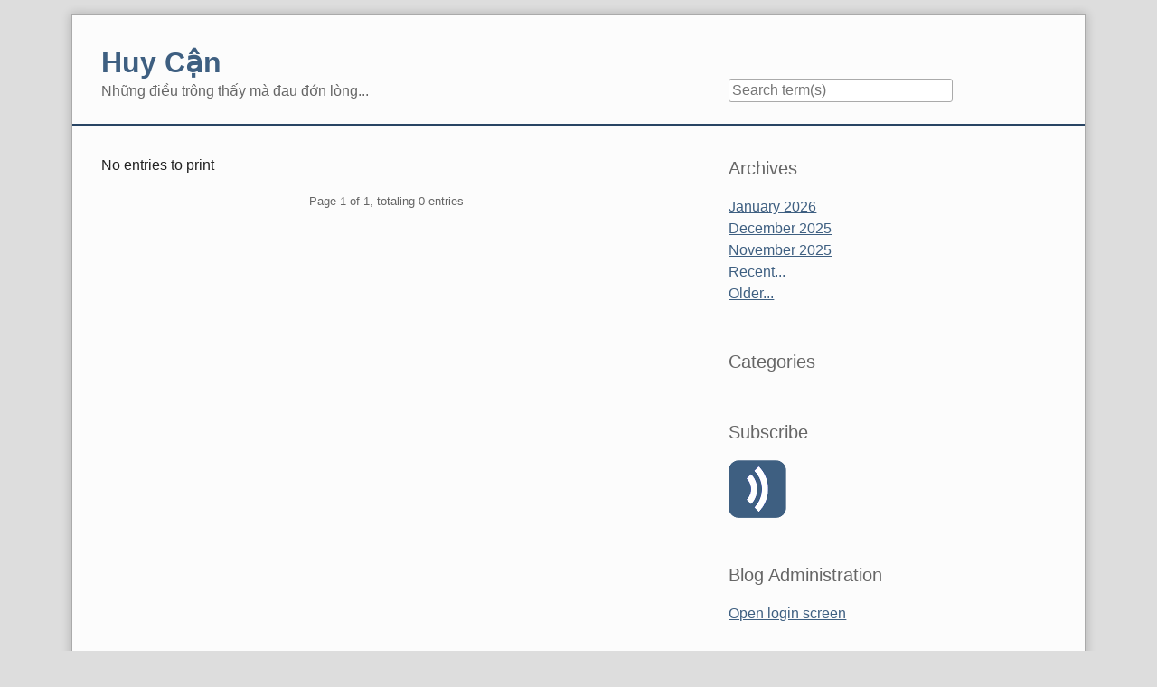

--- FILE ---
content_type: text/html; charset=UTF-8
request_url: https://huycan.com/index.php?/archives/2023/05.html
body_size: 1349
content:
<!doctype html>
<!--[if lt IE 7 ]> <html class="no-js lt-ie9 lt-ie8 lt-ie7" lang="en"> <![endif]-->
<!--[if IE 7 ]>    <html class="no-js lt-ie9 lt-ie8" lang="en"> <![endif]-->
<!--[if IE 8 ]>    <html class="no-js lt-ie9" lang="en"> <![endif]-->
<!--[if gt IE 8]><!--> <html class="no-js" lang="en"> <!--<![endif]-->
<head>
    <meta charset="UTF-8">
    <title>Huy Cận | Entries from May 2023</title>
    <meta name="generator" content="Serendipity v.2.3.5">
    <meta name="viewport" content="width=device-width, initial-scale=1">
    <meta name="robots" content="noindex,follow">
    <link rel="stylesheet" href="https://huycan.com/index.php?/serendipity.css&amp;v=">
    <script src="/templates/2k11/js/modernizr-2.7.1.min.js"></script>
    <link rel="alternate" type="application/rss+xml" title="Huy Cận RSS feed" href="https://huycan.com/index.php?/feeds/index.rss2">
    <link rel="alternate" type="application/x.atom+xml"  title="Huy Cận Atom feed"  href="https://huycan.com/index.php?/feeds/atom.xml">
    <script src="/templates/jquery.js"></script>
    <script>jQuery.noConflict();</script>

    <script src="https://huycan.com/index.php?/serendipity.js&amp;v="></script>
</head>
<body>
<a class="visuallyhidden" href="#content"><span lang="en">Skip to content</span></a>
<div id="page" class="clearfix">
    <header id="banner" class="clearfix col2r">
        <div id="identity">
            <a href="https://huycan.com/">
                <h1>Huy Cận</h1>
                <p>Những điều tr&ocirc;ng thấy m&agrave; đau đớn l&ograve;ng...</p>            </a>
        </div>

        <form id="searchform" action="/index.php" method="get">
        <div>
            <input type="hidden" name="serendipity[action]" value="search">
            <label for="serendipityQuickSearchTermField">Quicksearch</label>
            <input id="serendipityQuickSearchTermField" name="serendipity[searchTerm]" type="search" placeholder="Search term(s)" value="">
            <input id="searchsend" name="serendipity[searchButton]" type="submit" value="Go!">
        </div>
        </form>
        
            </header>
        <nav id="primary-nav">
        <h2 class="visuallyhidden">Navigation</h2>

        <ul class="clearfix"></ul>
    </nav>
        <div class="clearfix col2r">
        <main id="content"  class="plain-images">
        
        <p class="nocontent">No entries to print</p>
        <nav class="serendipity_pagination block_level">
        <h2 class="visuallyhidden">Pagination</h2>

        <ul class="clearfix">
                        <li class="info"><span>Page 1 of 1, totaling 0 entries</span></li>
                        <li class="prev">&nbsp;</li>
            <li class="next">&nbsp;</li>
        </ul>
    </nav>
    



        </main>
                <aside id="sidebar_right">
            <h2 class="visuallyhidden">Sidebar</h2>
                <section class="sidebar_plugin clearfix odd serendipity_plugin_archives">
                <h3>Archives</h3>
                <div class="sidebar_content clearfix"><ul class="plainList">
    <li><a href="/index.php?/archives/2026/01.html" title="January 2026">January 2026</a></li>
    <li><a href="/index.php?/archives/2025/12.html" title="December 2025">December 2025</a></li>
    <li><a href="/index.php?/archives/2025/11.html" title="November 2025">November 2025</a></li>
    <li><a href="/index.php?frontpage">Recent...</a></li>
    <li><a href="https://huycan.com/index.php?/archive">Older...</a></li>
</ul>
</div>
    </section>
    <section class="sidebar_plugin clearfix even serendipity_plugin_categories">
                <h3>Categories</h3>
                <div class="sidebar_content clearfix"><ul id="serendipity_categories_list" style="list-style: none; margin: 0px; padding: 0px">
</ul>
</div>
    </section>
    <section class="sidebar_plugin clearfix odd serendipity_plugin_syndication">
                <h3>Subscribe</h3>
                <div class="sidebar_content clearfix">
<ul id="serendipity_syndication_list" class="plainList"><li><a class="subtome" href="https://huycan.com/index.php?/feeds/index.rss2" onclick="document.subtomeBtn=this;document.subtomeBtn.dataset['subtomeFeeds']='https%3A%2F%2Fhuycan.com%2Findex.php%3F%2Ffeeds%2Findex.rss2';var s=document.createElement('script');s.src='https://www.subtome.com/load.js';document.body.appendChild(s);return false;"><img src="/templates/2k11/img/subtome.png" alt="XML" style="border: 0px" /></a>
</li>
</ul>
</div>
    </section>
    <section class="sidebar_plugin clearfix even serendipity_plugin_superuser">
                <h3>Blog Administration</h3>
                <div class="sidebar_content clearfix"><a href="/index.php?/admin" rel="nofollow" title="Open login screen">Open login screen</a></div>
    </section>
    <section class="sidebar_plugin clearfix odd serendipity_plugin_plug">
                <h3>Powered by</h3>
                <div class="sidebar_content clearfix"><div class="serendipityPlug">
    <div>
        <a title="Powered by Serendipity" href="http://www.s9y.org/">Serendipity PHP Weblog</a>
    </div>
</div>
</div>
    </section>

        </aside>
        </div>

    <footer id="colophon">
        <p><span lang="en">Powered by <a href="http://s9y.org">Serendipity</a> &amp; the <i>2k11</i> theme.</span></p>
    </footer>
</div>

<script src="/templates/2k11/js/2k11.min.js"></script>


</body>
</html>
